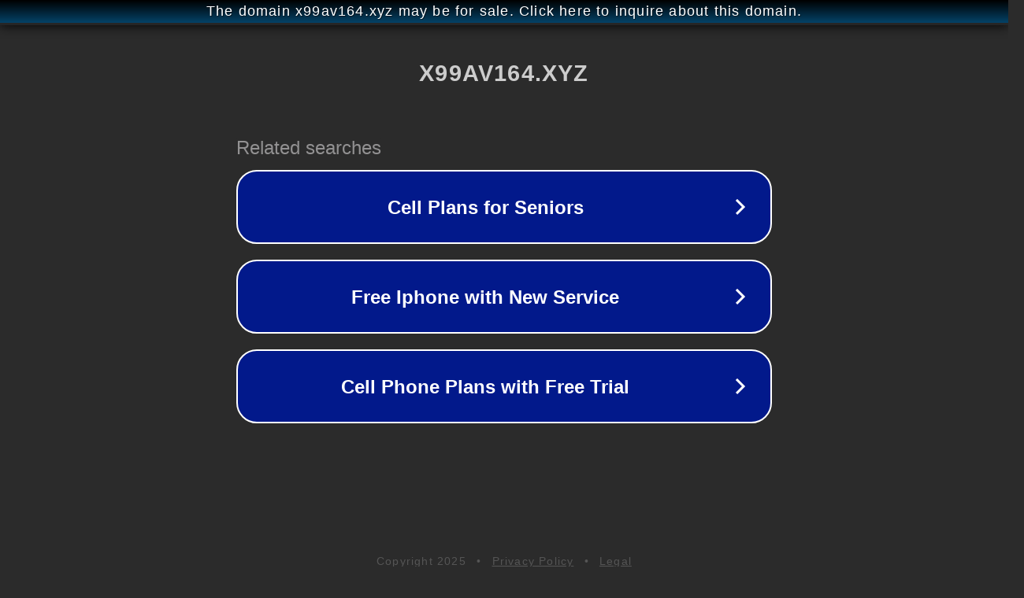

--- FILE ---
content_type: text/html; charset=utf-8
request_url: http://ww25.vz0tgb.x99av164.xyz/search?keywords=%E7%A7%A6%E5%85%88%E7%94%9F&subid1=20240713-2217-58ce-9a0f-4a245615bb31
body_size: 1310
content:
<!doctype html>
<html data-adblockkey="MFwwDQYJKoZIhvcNAQEBBQADSwAwSAJBANDrp2lz7AOmADaN8tA50LsWcjLFyQFcb/P2Txc58oYOeILb3vBw7J6f4pamkAQVSQuqYsKx3YzdUHCvbVZvFUsCAwEAAQ==_FO1iRGykEtC3F7MBcAPre7sqOprX4DFUNdE10+vmPAmbeFLrl3fEuX7Zx5R/aUWEDVrq0rg+i9iOpGkU8ytA7A==" lang="en" style="background: #2B2B2B;">
<head>
    <meta charset="utf-8">
    <meta name="viewport" content="width=device-width, initial-scale=1">
    <link rel="icon" href="[data-uri]">
    <link rel="preconnect" href="https://www.google.com" crossorigin>
</head>
<body>
<div id="target" style="opacity: 0"></div>
<script>window.park = "[base64]";</script>
<script src="/brklmbdgC.js"></script>
</body>
</html>
